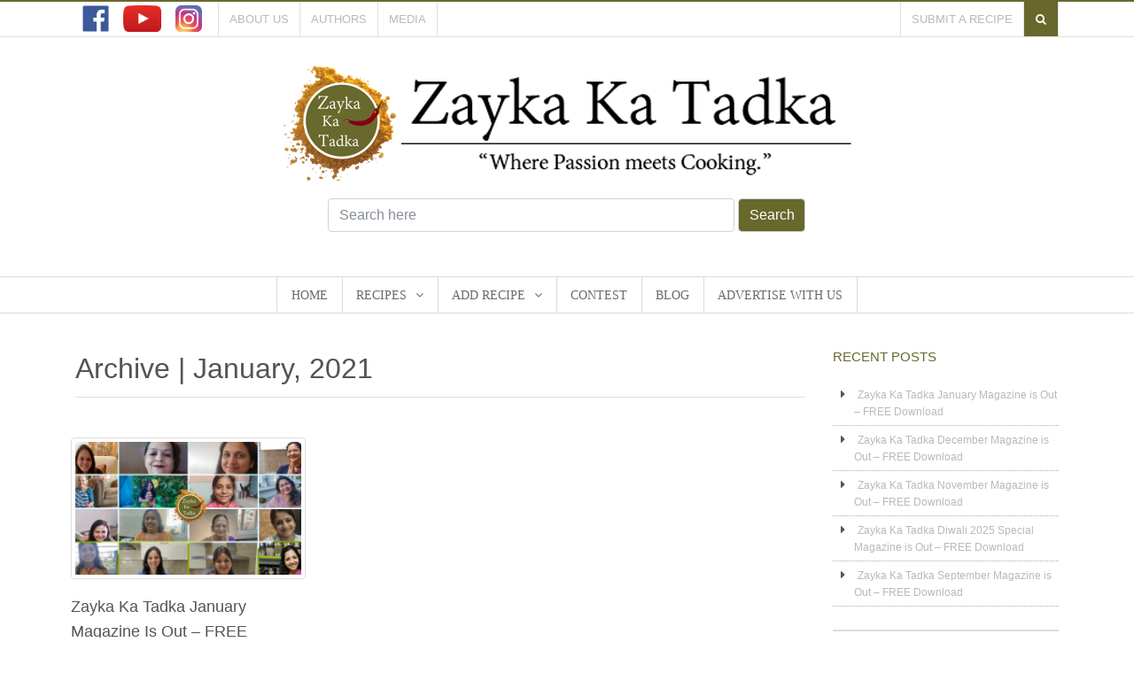

--- FILE ---
content_type: text/html; charset=UTF-8
request_url: https://www.zaykakatadka.com/2021/01/
body_size: 18563
content:
<!DOCTYPE html>
<html>
<head>
        
        <meta charset="utf-8">
    <meta name="viewport" content="width=device-width, initial-scale=1, shrink-to-fit=no">
    <meta name="description" content="">
    <meta name="author" content="">
        <title>
    January 2021 - Zayka Ka Tadka          </title>
          <link rel="icon" href="https://www.zaykakatadka.com/wp-content/themes/zaykakatadka/assets/images/favicon-icon.png" type="image/png">
        <link href="https://www.zaykakatadka.com/wp-content/themes/zaykakatadka/assets/css/bootstrap.min.css" rel="stylesheet">
        <link href="https://www.zaykakatadka.com/wp-content/themes/zaykakatadka/assets/css/owl.carousel.min.css" rel="stylesheet">
        <link href="https://www.zaykakatadka.com/wp-content/themes/zaykakatadka/assets/css/owl.theme.default.min.css" rel="stylesheet">
        <link rel="stylesheet" href="https://www.zaykakatadka.com/wp-content/themes/zaykakatadka/assets/css/prettify.css">
        <link rel="stylesheet" href="https://www.zaykakatadka.com/wp-content/themes/zaykakatadka/assets/font-awesome/css/font-awesome.min.css">
        <link href="//cdn-images.mailchimp.com/embedcode/classic-10_7.css" rel="stylesheet" type="text/css">
    <link href="https://www.zaykakatadka.com/wp-content/themes/zaykakatadka/style.css" rel="stylesheet">
    <link href="https://www.zaykakatadka.com/wp-content/themes/zaykakatadka/assets/css/zayakakatadka.css" rel="stylesheet">
    <link href="https://www.zaykakatadka.com/wp-content/themes/zaykakatadka/media.css" rel="stylesheet">


    
<!-- This site is optimized with the Yoast SEO plugin v8.2 - https://yoast.com/wordpress/plugins/seo/ -->
<meta name="robots" content="noindex,follow"/>
<meta property="og:locale" content="en_US" />
<meta property="og:type" content="object" />
<meta property="og:title" content="January 2021 - Zayka Ka Tadka" />
<meta property="og:url" content="https://www.zaykakatadka.com/2021/01/" />
<meta property="og:site_name" content="Zayka Ka Tadka" />
<meta name="twitter:card" content="summary_large_image" />
<meta name="twitter:title" content="January 2021 - Zayka Ka Tadka" />
<!-- / Yoast SEO plugin. -->

<link rel='dns-prefetch' href='//s0.wp.com' />
<link rel='dns-prefetch' href='//secure.gravatar.com' />
<link rel='dns-prefetch' href='//s.w.org' />
		<script type="text/javascript">
			window._wpemojiSettings = {"baseUrl":"https:\/\/s.w.org\/images\/core\/emoji\/2.4\/72x72\/","ext":".png","svgUrl":"https:\/\/s.w.org\/images\/core\/emoji\/2.4\/svg\/","svgExt":".svg","source":{"concatemoji":"https:\/\/www.zaykakatadka.com\/wp-includes\/js\/wp-emoji-release.min.js?ver=4.9.6"}};
			!function(a,b,c){function d(a,b){var c=String.fromCharCode;l.clearRect(0,0,k.width,k.height),l.fillText(c.apply(this,a),0,0);var d=k.toDataURL();l.clearRect(0,0,k.width,k.height),l.fillText(c.apply(this,b),0,0);var e=k.toDataURL();return d===e}function e(a){var b;if(!l||!l.fillText)return!1;switch(l.textBaseline="top",l.font="600 32px Arial",a){case"flag":return!(b=d([55356,56826,55356,56819],[55356,56826,8203,55356,56819]))&&(b=d([55356,57332,56128,56423,56128,56418,56128,56421,56128,56430,56128,56423,56128,56447],[55356,57332,8203,56128,56423,8203,56128,56418,8203,56128,56421,8203,56128,56430,8203,56128,56423,8203,56128,56447]),!b);case"emoji":return b=d([55357,56692,8205,9792,65039],[55357,56692,8203,9792,65039]),!b}return!1}function f(a){var c=b.createElement("script");c.src=a,c.defer=c.type="text/javascript",b.getElementsByTagName("head")[0].appendChild(c)}var g,h,i,j,k=b.createElement("canvas"),l=k.getContext&&k.getContext("2d");for(j=Array("flag","emoji"),c.supports={everything:!0,everythingExceptFlag:!0},i=0;i<j.length;i++)c.supports[j[i]]=e(j[i]),c.supports.everything=c.supports.everything&&c.supports[j[i]],"flag"!==j[i]&&(c.supports.everythingExceptFlag=c.supports.everythingExceptFlag&&c.supports[j[i]]);c.supports.everythingExceptFlag=c.supports.everythingExceptFlag&&!c.supports.flag,c.DOMReady=!1,c.readyCallback=function(){c.DOMReady=!0},c.supports.everything||(h=function(){c.readyCallback()},b.addEventListener?(b.addEventListener("DOMContentLoaded",h,!1),a.addEventListener("load",h,!1)):(a.attachEvent("onload",h),b.attachEvent("onreadystatechange",function(){"complete"===b.readyState&&c.readyCallback()})),g=c.source||{},g.concatemoji?f(g.concatemoji):g.wpemoji&&g.twemoji&&(f(g.twemoji),f(g.wpemoji)))}(window,document,window._wpemojiSettings);
		</script>
		<style type="text/css">
img.wp-smiley,
img.emoji {
	display: inline !important;
	border: none !important;
	box-shadow: none !important;
	height: 1em !important;
	width: 1em !important;
	margin: 0 .07em !important;
	vertical-align: -0.1em !important;
	background: none !important;
	padding: 0 !important;
}
</style>
<link rel='stylesheet' id='ajax-auth-style-css'  href='https://www.zaykakatadka.com/wp-content/themes/zaykakatadka/ajax-login-register-forgot-password/ajax-auth-style.css?ver=4.9.6' type='text/css' media='all' />
<link rel='stylesheet' id='taxonomy-image-plugin-public-css'  href='https://www.zaykakatadka.com/wp-content/plugins/taxonomy-images/css/style.css?ver=0.9.6' type='text/css' media='screen' />
<link rel='stylesheet' id='theme-my-login-css'  href='https://www.zaykakatadka.com/wp-content/plugins/theme-my-login/assets/styles/theme-my-login.min.css?ver=7.0.10' type='text/css' media='all' />
<link rel='stylesheet' id='dashicons-css'  href='https://www.zaykakatadka.com/wp-includes/css/dashicons.min.css?ver=4.9.6' type='text/css' media='all' />
<link rel='stylesheet' id='jetpack-widget-social-icons-styles-css'  href='https://www.zaykakatadka.com/wp-content/plugins/jetpack/modules/widgets/social-icons/social-icons.css?ver=20170506' type='text/css' media='all' />
<link rel='stylesheet' id='jetpack_css-css'  href='https://www.zaykakatadka.com/wp-content/plugins/jetpack/css/jetpack.css?ver=6.5' type='text/css' media='all' />
<script type='text/javascript' src='https://www.zaykakatadka.com/wp-includes/js/jquery/jquery.js?ver=1.12.4'></script>
<script type='text/javascript' src='https://www.zaykakatadka.com/wp-includes/js/jquery/jquery-migrate.min.js?ver=1.4.1'></script>
<script type='text/javascript' src='https://www.zaykakatadka.com/wp-content/themes/zaykakatadka/ajax-login-register-forgot-password/jquery.validate.js?ver=4.9.6'></script>
<script type='text/javascript'>
/* <![CDATA[ */
var ajax_auth_object = {"ajaxurl":"https:\/\/www.zaykakatadka.com\/wp-admin\/admin-ajax.php","redirecturl":"https:\/\/www.zaykakatadka.com","loadingmessage":"Sending user info, please wait..."};
/* ]]> */
</script>
<script type='text/javascript' src='https://www.zaykakatadka.com/wp-content/themes/zaykakatadka/ajax-login-register-forgot-password/ajax-auth-script.js?ver=4.9.6'></script>
<script type='text/javascript'>
/* <![CDATA[ */
var _zxcvbnSettings = {"src":"https:\/\/www.zaykakatadka.com\/wp-includes\/js\/zxcvbn.min.js"};
/* ]]> */
</script>
<script type='text/javascript' src='https://www.zaykakatadka.com/wp-includes/js/zxcvbn-async.min.js?ver=1.0'></script>
<script type='text/javascript'>
/* <![CDATA[ */
var pwsL10n = {"unknown":"Password strength unknown","short":"Very weak","bad":"Weak","good":"Medium","strong":"Strong","mismatch":"Mismatch"};
/* ]]> */
</script>
<script type='text/javascript' src='https://www.zaykakatadka.com/wp-admin/js/password-strength-meter.min.js?ver=4.9.6'></script>
<script type='text/javascript'>
/* <![CDATA[ */
var themeMyLogin = {"action":"","errors":[]};
/* ]]> */
</script>
<script type='text/javascript' src='https://www.zaykakatadka.com/wp-content/plugins/theme-my-login/assets/scripts/theme-my-login.min.js?ver=7.0.10'></script>
<link rel='https://api.w.org/' href='https://www.zaykakatadka.com/wp-json/' />
<link rel="EditURI" type="application/rsd+xml" title="RSD" href="https://www.zaykakatadka.com/xmlrpc.php?rsd" />
<link rel="wlwmanifest" type="application/wlwmanifest+xml" href="https://www.zaykakatadka.com/wp-includes/wlwmanifest.xml" /> 
<meta name="generator" content="WordPress 4.9.6" />

<link rel='dns-prefetch' href='//v0.wordpress.com'/>
<style type='text/css'>img#wpstats{display:none}</style><script type="text/javascript">var ajaxurl = 'https://www.zaykakatadka.com/wp-admin/admin-ajax.php';</script>    <script src="https://www.zaykakatadka.com/wp-content/themes/zaykakatadka/assets/js/popper.min.js"></script>
        <script src="https://www.zaykakatadka.com/wp-content/themes/zaykakatadka/assets/js/bootstrap.min.js"></script>
        <script src='https://www.google.com/recaptcha/api.js'></script>

<!-- What's the word -->
	<script async data-cfasync="false" data-minify="0" src="https://cdn-monetize.whatstheword.co/40/wordmonetize.js"></script>
	<meta name="p:domain_verify" content="cbd89662963fdc5f5611166bd01856af"/>
<!-- Global Site Tag (gtag.js) - Google Analytics -->
        <script async src="https://www.googletagmanager.com/gtag/js?id=UA-82041237-1"></script>
        <script>
          window.dataLayer = window.dataLayer || [];
          function gtag(){dataLayer.push(arguments);}
          gtag('js', new Date());


          gtag('config', 'UA-82041237-1');
        </script>
</head>
<body>
        <script>
          window.fbAsyncInit = function() {
            FB.init({
              appId      : '859904514191883',
              xfbml      : true,
              version    : 'v2.12'
            });
            FB.AppEvents.logPageView();
          };


          (function(d, s, id){
             var js, fjs = d.getElementsByTagName(s)[0];
             if (d.getElementById(id)) {return;}
             js = d.createElement(s); js.id = id;
             js.src = "https://connect.facebook.net/en_US/sdk.js";
             fjs.parentNode.insertBefore(js, fjs);
           }(document, 'script', 'facebook-jssdk'));
        </script>
        <nav class="navbar navbar-expand-md navbar-dark topNavbar d-none d-md-block">
                <div class="container">
                      <div class="navbar-collapse navbar-top-main">
                        <ul class="navbar-nav social-top-icons">
                                  <li class="nav-item">
                                    <a class="nav-link" title="facebook" href="https://www.facebook.com/Zaykakatadka/"><img class="img-fluid" src="https://www.zaykakatadka.com/wp-content/themes/zaykakatadka/assets/images/ofc-facebook.png"></a>
                                  </li>
                                  <li class="nav-item">
                                    <a class="nav-link" title="youtube" href="https://www.youtube.com/channel/UCFOTYZswxgmeR6KZuI-H2Gw"><img class="img-fluid" src="https://www.zaykakatadka.com/wp-content/themes/zaykakatadka/assets/images/ofc-youtube.png"></a>
                                  </li>
                                  <li class="nav-item">
                                    <a class="nav-link" title="instagram" href="https://www.instagram.com/zaykakatadka/"><img class="img-fluid" src="https://www.zaykakatadka.com/wp-content/themes/zaykakatadka/assets/images/ofc-insta.png"></a>
                                  </li>
                        </ul>
                        <div class="mr-auto d-none d-md-block">
                                <div class="menu-header-menu-container"><ul id="menu-header-menu" class="navbar-nav header-top-menu"><li id="menu-item-19073" class="menu-item menu-item-type-post_type menu-item-object-page menu-item-19073"><a href="https://www.zaykakatadka.com/about-us/">About Us</a></li>
<li id="menu-item-19074" class="menu-item menu-item-type-post_type menu-item-object-page menu-item-19074"><a href="https://www.zaykakatadka.com/authors/">Authors</a></li>
<li id="menu-item-19075" class="menu-item menu-item-type-post_type menu-item-object-page menu-item-19075"><a href="https://www.zaykakatadka.com/media/">Media</a></li>
</ul></div>                     </div>
                     
                        <div class="top-right-menu">
                                 <ul class="navbar-nav">
                                         <li class="nav-item">
                                                                                                          <a class="nav-link" href="https://www.zaykakatadka.com/add-recipe">Submit a Recipe</a>
                                                  
                                         </li>
                                         <li class="nav-item header-search">
                                                 <a class="nav-link" data-toggle="modal" data-target="#searchModel" href="#"><i class="fa fa-search" aria-hidden="true"></i></a>
                                         </li>
                                 </ul>
                        </div>
                      </div>
                </div>
        </nav>
                <!-- Search Form -->
        		<div class="content-search-model modal fade" id="searchModel" tabindex="-1" role="dialog" aria-labelledby="exampleModalLabel" aria-hidden="true">
		  	<div class="modal-dialog" role="document">
			    <div class="modal-content">
			        <button type="button" class="close closeModal" data-dismiss="modal" aria-label="Close">
			          	<i class="fa fa-times" aria-hidden="true"></i>
			        </button>
			      	<div class="modal-body">
				        <div class="loaderDiv"><img class="img-fluid" src="https://www.zaykakatadka.com/wp-content/themes/zaykakatadka/assets/images/loading.gif"></div>
					<div class="container">
				        	<div class="row">
				        		<div class="col text-center">
			        				<div class="form-group">
										<input type="text" id="searchfrm" name="search" class="universe-search-input" placeholder="Type and press enter to search" value="" autocomplete="off" spellcheck="false" dir="ltr">
									</div>
				        		</div>
				        	</div>
				        	<div class="search-results row">
							</div>
				        </div>
				    </div>
				</div>
			</div>
		</div>
		        <div id="logostaticContainer">
                <div class="logoContainer">
                        <div class="container">
                                <div class="clearfix">
                                        <div class="text-center site-logo">
                                                <a href="https://www.zaykakatadka.com"><img class="img-fluid" src="https://www.zaykakatadka.com/wp-content/themes/zaykakatadka/assets/images/logo.png"></a>
                                        </div>
                                </div>
                                <div class="searchBarForm mt-3 d-none d-md-block">
                                        <div class="row justify-content-center">
                                                <div class="col-sm-6 col-12">
                                                        <form id="search" role="search" method="get" class="search-form" action="https://www.zaykakatadka.com/">
    <div class="form-group search_group mrl_n mb-0">
		<input type="search" id="s" class="search-field form-control head_search" placeholder="Search here" value="" name="s" title="Search...">
	    <button class="d-none form-control d-md-block head_search_icn" type="submit">Search</button>
	</div>
</form>                                                </div>
                                        </div>
                                </div>
                        </div>
                </div>
                <nav class="navbar navbar-expand-md navbar-dark topNavbar topNavbarMobile d-block d-md-none">
                        <div class="container">
                                                            <div class="col-sm-12">
                                      <div class="customBar navbar-collapse navbar-top-main">
                                                <div class="clearfix">
                                                        <div class="customBar-l float-left text-left">
                                                                 <ul class="navbar-nav social-top-icons">
                                                                  <li class="nav-item">
                                                                    <a class="nav-link" title="facebook" href="https://www.facebook.com/Zaykakatadka/"><img class="img-fluid" src="https://www.zaykakatadka.com/wp-content/themes/zaykakatadka/assets/images/ofc-facebook.png"></a>
                                                                  </li>
                                                                  <li class="nav-item">
                                                                    <a class="nav-link" title="instagram" href="https://www.instagram.com/zaykakatadka/"><img class="img-fluid" src="https://www.zaykakatadka.com/wp-content/themes/zaykakatadka/assets/images/ofc-insta.png"></a>
                                                                  </li>
                                                                  <li class="nav-item">
                                                                    <a class="nav-link" title="youtube" href="https://www.youtube.com/channel/UCFOTYZswxgmeR6KZuI-H2Gw"><img class="img-fluid" src="https://www.zaykakatadka.com/wp-content/themes/zaykakatadka/assets/images/ofc-youtube.png"></a>
                                                                  </li>
                                                          </ul>
                                                        </div>
                                                        <div class="customBar-r float-right">
                                                                <div class="clearfix">
                                                                        <div class="float-left" style="width: 50%;">
                                                                                <div style="margin-right: 5px;">
                                                                                        <ul style="width: 100%;" class="navbar-nav social-top-icons">
                                                                                                <li style="width: 100%;" class="nav-item">
                                                                                                        <div class="mobile-menu-toggle">
                                                                                                                <a href="#" class="btn navbar-two-mobile-toggle">Menu</a>
                                                                                                        </div> 
                                                                                                </li>
                                                                                        </ul>
                                                                                </div>
                                                                        </div>
                                                                        <div class="float-right" style="width: 50%;">
                                                                                <div style="">
                                                                                        <ul style="width: 100%;" class="navbar-nav social-top-icons">
                                                                                                <li style="width: 100%;" class="nav-item">
                                                                                                 <div class="submitReceipyBtn">
                                                                                                                                                                                                                                        <a href="https://www.zaykakatadka.com/add-recipe" class="btn">Submit a Recipe</a>
                                                                                                                                                                                                                                </div>
                                                                                         </li>
                                                                                        </ul>
                                                                                </div>
                                                                        </div>
                                                                </div>
                                                        </div>
                                                </div>
                                        </div>
                                </div>
                        </div>
                </nav>
        </div>
        <div class="container d-block d-md-none">
                <div class="header-mobile-search">
                         <form id="search" role="search" method="get" class="search-form" action="https://www.zaykakatadka.com/">
    <div class="form-group search_group mrl_n mb-0">
		<input type="search" id="s" class="search-field form-control head_search" placeholder="Search here" value="" name="s" title="Search...">
	    <button class="d-none form-control d-md-block head_search_icn" type="submit">Search</button>
	</div>
</form>              </div>
        </div>
        <div class="header-horizontal-widget text-center" style="padding: 10px 0;">
                                        <div class="textwidget custom-html-widget"><script async src="//pagead2.googlesyndication.com/pagead/js/adsbygoogle.js"></script>
<script>
     (adsbygoogle = window.adsbygoogle || []).push({
          google_ad_client: "ca-pub-9733574993807938",
          enable_page_level_ads: false
     });
</script></div>                </div>
                        <div id="navbar-two">
                <div class="nav-container">
                        <div class="navigation-menu">
                                 <div class="container">
                                         <ul class="main-ul list-inline text-center">                                                          <li class="list-inline-item  ">
                                                                  <a href="https://www.zaykakatadka.com/">Home</a>
                                                          </li>
                                                                                                                    <li class="list-inline-item recipe-menu-trigger  recipeMenu  ">
                                                                  <a href="https://www.zaykakatadka.com/recipes/">Recipes</a>
                                                                  <span class="btnshow_nav"><i rel="recipeMenu-list-1" class="fa fa-angle-down" aria-hidden="true"></i></span>
                                                                                <div id="recipeMenu-list-1" class="recipe-menu">
                                                                                        <div class="subMenu sm-parent">
                                                                                                 <ul class="list-unstyled">
                                                                                                                                                                                                                                 <li class="list-head ">
                                                                                                                                 <a class="firstA" href="#">Recipe Types</a>
                                                                                                                                                                                                                                                                                  <span class="d-block d-md-none btnshow_sub_nav"><i rel="19078" class="fa fa-angle-down" aria-hidden="true"></i></span>
                                                                                                                                                 <div id="19078" class="subMenu sm-child">
                                                                                                                                                         <ul class="list-unstyled">
                                                                                                                                                                                                                                                                                                         <li class="">
                                                                                                                                                <a class="menu-list-elements" href="https://www.zaykakatadka.com/recipe-type/breakfast/" >Breakfast</a>
                                                                                                                                        </li>
                                                                                                                                                                                                                                                                                <li class="">
                                                                                                                                                <a class="menu-list-elements" href="https://www.zaykakatadka.com/recipe-type/lunch/" >Lunch</a>
                                                                                                                                        </li>
                                                                                                                                                                                                                                                                                <li class="">
                                                                                                                                                <a class="menu-list-elements" href="https://www.zaykakatadka.com/recipe-type/snacks/" >Snacks</a>
                                                                                                                                        </li>
                                                                                                                                                                                                                                                                                <li class="">
                                                                                                                                                <a class="menu-list-elements" href="https://www.zaykakatadka.com/recipe-type/dinner/" >Dinner</a>
                                                                                                                                        </li>
                                                                                                                                                                                                                                                                                <li class="">
                                                                                                                                                <a class="menu-list-elements" href="https://www.zaykakatadka.com/recipe-type/desserts/" >Desserts</a>
                                                                                                                                        </li>
                                                                                                                                                                                                                                                                                <li class="">
                                                                                                                                                <a class="menu-list-elements" href="https://www.zaykakatadka.com/recipe-type/mocktails/" >Mocktails</a>
                                                                                                                                        </li>
                                                                                                                                                                                                                                                                                                 </ul> 
                                                                                                                                                 </div>
                                                                                                                                                                                                                                                                          </li>
                                                                                                                                                                                                                                                 <li class="list-head ">
                                                                                                                                 <a class="firstA" href="#">Special Categories</a>
                                                                                                                                                                                                                                                                                  <span class="d-block d-md-none btnshow_sub_nav"><i rel="19085" class="fa fa-angle-down" aria-hidden="true"></i></span>
                                                                                                                                                 <div id="19085" class="subMenu sm-child">
                                                                                                                                                         <ul class="list-unstyled">
                                                                                                                                                                                                                                                                                                         <li class="">
                                                                                                                                                <a class="menu-list-elements" href="https://www.zaykakatadka.com/special-categories/healthy-food/" >Healthy Food</a>
                                                                                                                                        </li>
                                                                                                                                                                                                                                                                                <li class="">
                                                                                                                                                <a class="menu-list-elements" href="https://www.zaykakatadka.com/special-categories/jhatpat-cooking-5-min/" >Jhatpat Cooking (5 Min)</a>
                                                                                                                                        </li>
                                                                                                                                                                                                                                                                                <li class="">
                                                                                                                                                <a class="menu-list-elements" href="https://www.zaykakatadka.com/special-categories/leftover-food/" >Leftover Food</a>
                                                                                                                                        </li>
                                                                                                                                                                                                                                                                                <li class="">
                                                                                                                                                <a class="menu-list-elements" href="https://www.zaykakatadka.com/special-categories/pickles/" >Pickles</a>
                                                                                                                                        </li>
                                                                                                                                                                                                                                                                                <li class="">
                                                                                                                                                <a class="menu-list-elements" href="https://www.zaykakatadka.com/special-categories/super-food/" >Super Food</a>
                                                                                                                                        </li>
                                                                                                                                                                                                                                                                                <li class="">
                                                                                                                                                <a class="menu-list-elements" href="https://www.zaykakatadka.com/special-categories/quick-and-easy-kitchen-tips/" >Quick and Easy Kitchen Tips</a>
                                                                                                                                        </li>
                                                                                                                                                                                                                                                                                <li class="">
                                                                                                                                                <a class="menu-list-elements" href="https://www.zaykakatadka.com/special-categories/without-fire/" >Without Fire</a>
                                                                                                                                        </li>
                                                                                                                                                                                                                                                                                                 </ul> 
                                                                                                                                                 </div>
                                                                                                                                                                                                                                                                          </li>
                                                                                                                                                                                                                                                 <li class="list-head ">
                                                                                                                                 <a class="firstA" href="#">Skill Levels</a>
                                                                                                                                                                                                                                                                                  <span class="d-block d-md-none btnshow_sub_nav"><i rel="19094" class="fa fa-angle-down" aria-hidden="true"></i></span>
                                                                                                                                                 <div id="19094" class="subMenu sm-child">
                                                                                                                                                         <ul class="list-unstyled">
                                                                                                                                                                                                                                                                                                         <li class="">
                                                                                                                                                <a class="menu-list-elements" href="https://www.zaykakatadka.com/skill-level/beginner/" >Beginner</a>
                                                                                                                                        </li>
                                                                                                                                                                                                                                                                                <li class="">
                                                                                                                                                <a class="menu-list-elements" href="https://www.zaykakatadka.com/skill-level/intermediate/" >Intermediate</a>
                                                                                                                                        </li>
                                                                                                                                                                                                                                                                                <li class="">
                                                                                                                                                <a class="menu-list-elements" href="https://www.zaykakatadka.com/skill-level/advanced/" >Advanced</a>
                                                                                                                                        </li>
                                                                                                                                                                                                                                                                                <li class="">
                                                                                                                                                <a class="menu-list-elements" href="https://www.zaykakatadka.com/skill-level/expert/" >Expert</a>
                                                                                                                                        </li>
                                                                                                                                                                                                                                                                                                 </ul> 
                                                                                                                                                 </div>
                                                                                                                                                                                                                                                                          </li>
                                                                                                                                                                                                                        </ul>
                                                                                         </div>
                                                                                </div>
                                                          </li>
                                                                                                                    <li class="list-inline-item recipe-menu-trigger  addRecipe  ">
                                                                  <a href="https://www.zaykakatadka.com/add-recipe/">Add Recipe</a>
                                                                  <span class="btnshow_nav"><i rel="recipeMenu-list-2" class="fa fa-angle-down" aria-hidden="true"></i></span>
                                                                                <div id="recipeMenu-list-2" class="recipe-menu">
                                                                                        <div class="subMenu sm-parent">
                                                                                                 <ul class="list-unstyled">
                                                                                                                                                                                                                                 <li class=" current_active">
                                                                                                                                 <a class="firstA" href="https://www.zaykakatadka.com/add-recipe/">Add Text Recipe</a>
                                                                                                                                                                                                                                                          </li>
                                                                                                                                                                                                                                                 <li class=" ">
                                                                                                                                 <a class="firstA" href="/add-recipe/?rtype=video">Add Video Recipe</a>
                                                                                                                                                                                                                                                          </li>
                                                                                                                                                                                                                        </ul>
                                                                                         </div>
                                                                                </div>
                                                          </li>
                                                                                                                    <li class="list-inline-item  ">
                                                                  <a href="https://www.zaykakatadka.com/contest/">Contest</a>
                                                          </li>
                                                                                                                    <li class="list-inline-item  ">
                                                                  <a href="https://www.zaykakatadka.com/blog/">Blog</a>
                                                          </li>
                                                                                                                    <li class="list-inline-item  ">
                                                                  <a href="https://www.zaykakatadka.com/advertise-with-us/">Advertise With Us</a>
                                                          </li>
                                                          </ul>                                </div>
                        </div>
                </div>
                <!-- <div class="container">
                        <div class="d-block d-md-none submitReceipyBtn">
                                                                        <a href="#" data-toggle="modal" data-target="#login-signup-modal" class="btn">Submit a Recipe</a>
                                                                </div>
                </div> -->
        </div>	
		<div class="reipes-block">
			<div class="container">
				<div class="row">
					<div class="col-md-9">
						<div class="recipe-banner-head">
							<div class="recipe-block-head">
																	<h1 class="archive_header">Archive | January, 2021</h1>															</div>
						</div>
						<div class="blog-content latest-from-blog">
							<div class="latest-articles">
								<div class="row row-eq-height">
																				<div class="col-sm-4 latest-grid-item">
												<div class="latest-article-image">
													<a href="https://www.zaykakatadka.com/zayka-ka-tadka-magazine-january-2021/" >
														<img width="270" height="160" src="https://www.zaykakatadka.com/wp-content/uploads/2021/01/Zayka-Ka-Tadka-January-Magazine-is-Out-–-FREE-Download-2-270x160.png" class="img-fluid img-height wp-post-image" alt="Zayka Ka Tadka January Magazine is Out – FREE Download" />													</a>
												</div>
												<div class="latest-article-info">
													<div class="articleInfo">
														<h4><a href="https://www.zaykakatadka.com/zayka-ka-tadka-magazine-january-2021/">Zayka Ka Tadka January Magazine is Out – FREE Download</a></h4>
													</div>
													<div class="post-excerpt">
														<p>Click here to Download - FREE Winter is all about healthy and&hellip;</p>
													</div>
												</div>
											</div>
																											</div>
								<div class="pagination-block text-center">
																	</div>
							</div>
						</div>
					</div>
					<div class="col-md-3">
						<div class="site-sidebar">
											    			<div class="f-widge"><div class="recent-early-posts-widget"><div class="recent-posts widget"><h5 class="sidebar-headings">Recent  Posts </h5><ul class="list-unstyled">                <li>
                    <a href="https://www.zaykakatadka.com/zayka-ka-tadka-magazine-january-2026/">Zayka Ka Tadka January Magazine is Out – FREE Download</a>
                </li>
                                <li>
                    <a href="https://www.zaykakatadka.com/zayka-ka-tadka-magazine-december-2025/">Zayka Ka Tadka December Magazine is Out – FREE Download</a>
                </li>
                                <li>
                    <a href="https://www.zaykakatadka.com/zayka-ka-tadka-magazine-november-2025/">Zayka Ka Tadka November Magazine is Out – FREE Download</a>
                </li>
                                <li>
                    <a href="https://www.zaykakatadka.com/zayka-ka-tadka-magazine-october-2025/">Zayka Ka Tadka Diwali 2025 Special Magazine is Out – FREE Download</a>
                </li>
                                <li>
                    <a href="https://www.zaykakatadka.com/zayka-ka-tadka-magazine-september-2025/">Zayka Ka Tadka September Magazine is Out – FREE Download</a>
                </li>
                </ul></div></div></div><div class="widget_text f-widge"><div class="textwidget custom-html-widget"><script async src="//pagead2.googlesyndication.com/pagead/js/adsbygoogle.js"></script>
<script>
     (adsbygoogle = window.adsbygoogle || []).push({
          google_ad_client: "ca-pub-9733574993807938",
          enable_page_level_ads: true
     });
</script></div></div><div class="f-widge"><h5 class="sidebar-headings">Special Categories</h5><div class="tagcloud"><a href="https://www.zaykakatadka.com/special-categories/barfi/" class="tag-cloud-link tag-link-383 tag-link-position-1" style="font-size: 9.5076923076923pt;" aria-label="Barfi (22 items)">Barfi</a>
<a href="https://www.zaykakatadka.com/special-categories/bhaji/" class="tag-cloud-link tag-link-390 tag-link-position-2" style="font-size: 8.9692307692308pt;" aria-label="Bhaji (17 items)">Bhaji</a>
<a href="https://www.zaykakatadka.com/special-categories/cake/" class="tag-cloud-link tag-link-47 tag-link-position-3" style="font-size: 13.707692307692pt;" aria-label="Cake (137 items)">Cake</a>
<a href="https://www.zaykakatadka.com/special-categories/chaat/" class="tag-cloud-link tag-link-379 tag-link-position-4" style="font-size: 13.223076923077pt;" aria-label="Chaat (112 items)">Chaat</a>
<a href="https://www.zaykakatadka.com/special-categories/chilla/" class="tag-cloud-link tag-link-365 tag-link-position-5" style="font-size: 11.446153846154pt;" aria-label="Chilla (52 items)">Chilla</a>
<a href="https://www.zaykakatadka.com/special-categories/chivda/" class="tag-cloud-link tag-link-395 tag-link-position-6" style="font-size: 8.8076923076923pt;" aria-label="Chivda (16 items)">Chivda</a>
<a href="https://www.zaykakatadka.com/special-categories/chutney/" class="tag-cloud-link tag-link-373 tag-link-position-7" style="font-size: 13.115384615385pt;" aria-label="Chutney (107 items)">Chutney</a>
<a href="https://www.zaykakatadka.com/special-categories/dal/" class="tag-cloud-link tag-link-386 tag-link-position-8" style="font-size: 8.6461538461538pt;" aria-label="Dal (15 items)">Dal</a>
<a href="https://www.zaykakatadka.com/special-categories/desserts/" class="tag-cloud-link tag-link-366 tag-link-position-9" style="font-size: 14.407692307692pt;" aria-label="Desserts (186 items)">Desserts</a>
<a href="https://www.zaykakatadka.com/special-categories/dosa/" class="tag-cloud-link tag-link-368 tag-link-position-10" style="font-size: 11.930769230769pt;" aria-label="Dosa (63 items)">Dosa</a>
<a href="https://www.zaykakatadka.com/special-categories/frankie/" class="tag-cloud-link tag-link-380 tag-link-position-11" style="font-size: 8.5384615384615pt;" aria-label="Frankie (14 items)">Frankie</a>
<a href="https://www.zaykakatadka.com/special-categories/halwa/" class="tag-cloud-link tag-link-409 tag-link-position-12" style="font-size: 8.8076923076923pt;" aria-label="Halwa (16 items)">Halwa</a>
<a href="https://www.zaykakatadka.com/special-categories/healthy-drink/" class="tag-cloud-link tag-link-372 tag-link-position-13" style="font-size: 13.223076923077pt;" aria-label="Healthy Drink (111 items)">Healthy Drink</a>
<a href="https://www.zaykakatadka.com/special-categories/healthy-food/" class="tag-cloud-link tag-link-31 tag-link-position-14" style="font-size: 22pt;" aria-label="Healthy Food (4,773 items)">Healthy Food</a>
<a href="https://www.zaykakatadka.com/special-categories/idli/" class="tag-cloud-link tag-link-412 tag-link-position-15" style="font-size: 10.153846153846pt;" aria-label="Idli (29 items)">Idli</a>
<a href="https://www.zaykakatadka.com/special-categories/jhatpat-cooking-5-min/" class="tag-cloud-link tag-link-30 tag-link-position-16" style="font-size: 20.923076923077pt;" aria-label="Jhatpat Cooking (5 Min) (3,047 items)">Jhatpat Cooking (5 Min)</a>
<a href="https://www.zaykakatadka.com/special-categories/kachori/" class="tag-cloud-link tag-link-399 tag-link-position-17" style="font-size: 10.046153846154pt;" aria-label="Kachori (28 items)">Kachori</a>
<a href="https://www.zaykakatadka.com/special-categories/kadhi/" class="tag-cloud-link tag-link-407 tag-link-position-18" style="font-size: 10.153846153846pt;" aria-label="Kadhi (29 items)">Kadhi</a>
<a href="https://www.zaykakatadka.com/special-categories/kebabs/" class="tag-cloud-link tag-link-404 tag-link-position-19" style="font-size: 8pt;" aria-label="Kebabs (11 items)">Kebabs</a>
<a href="https://www.zaykakatadka.com/special-categories/ladoo/" class="tag-cloud-link tag-link-387 tag-link-position-20" style="font-size: 10.692307692308pt;" aria-label="Ladoo (37 items)">Ladoo</a>
<a href="https://www.zaykakatadka.com/special-categories/leftover-food/" class="tag-cloud-link tag-link-29 tag-link-position-21" style="font-size: 14.407692307692pt;" aria-label="Leftover Food (185 items)">Leftover Food</a>
<a href="https://www.zaykakatadka.com/special-categories/noodles/" class="tag-cloud-link tag-link-381 tag-link-position-22" style="font-size: 8.3769230769231pt;" aria-label="Noodles (13 items)">Noodles</a>
<a href="https://www.zaykakatadka.com/special-categories/paratha/" class="tag-cloud-link tag-link-371 tag-link-position-23" style="font-size: 15.161538461538pt;" aria-label="Paratha (254 items)">Paratha</a>
<a href="https://www.zaykakatadka.com/special-categories/pasta/" class="tag-cloud-link tag-link-376 tag-link-position-24" style="font-size: 10.046153846154pt;" aria-label="Pasta (28 items)">Pasta</a>
<a href="https://www.zaykakatadka.com/special-categories/pickles/" class="tag-cloud-link tag-link-28 tag-link-position-25" style="font-size: 14.192307692308pt;" aria-label="Pickles (168 items)">Pickles</a>
<a href="https://www.zaykakatadka.com/special-categories/pizza/" class="tag-cloud-link tag-link-45 tag-link-position-26" style="font-size: 12.630769230769pt;" aria-label="Pizza (86 items)">Pizza</a>
<a href="https://www.zaykakatadka.com/special-categories/poori/" class="tag-cloud-link tag-link-391 tag-link-position-27" style="font-size: 10.315384615385pt;" aria-label="poori (31 items)">poori</a>
<a href="https://www.zaykakatadka.com/special-categories/poppers/" class="tag-cloud-link tag-link-392 tag-link-position-28" style="font-size: 8pt;" aria-label="poppers (11 items)">poppers</a>
<a href="https://www.zaykakatadka.com/special-categories/pulav/" class="tag-cloud-link tag-link-405 tag-link-position-29" style="font-size: 9.5076923076923pt;" aria-label="Pulav (22 items)">Pulav</a>
<a href="https://www.zaykakatadka.com/special-categories/quick-and-easy-kitchen-tips/" class="tag-cloud-link tag-link-35 tag-link-position-30" style="font-size: 10.584615384615pt;" aria-label="Quick and Easy Kitchen Tips (35 items)">Quick and Easy Kitchen Tips</a>
<a href="https://www.zaykakatadka.com/special-categories/raita/" class="tag-cloud-link tag-link-369 tag-link-position-31" style="font-size: 10.207692307692pt;" aria-label="Raita (30 items)">Raita</a>
<a href="https://www.zaykakatadka.com/special-categories/rice/" class="tag-cloud-link tag-link-374 tag-link-position-32" style="font-size: 13.115384615385pt;" aria-label="Rice (105 items)">Rice</a>
<a href="https://www.zaykakatadka.com/special-categories/rolls/" class="tag-cloud-link tag-link-396 tag-link-position-33" style="font-size: 10.8pt;" aria-label="Rolls (39 items)">Rolls</a>
<a href="https://www.zaykakatadka.com/special-categories/sabji/" class="tag-cloud-link tag-link-370 tag-link-position-34" style="font-size: 17.153846153846pt;" aria-label="Sabji (601 items)">Sabji</a>
<a href="https://www.zaykakatadka.com/special-categories/salad/" class="tag-cloud-link tag-link-48 tag-link-position-35" style="font-size: 12.361538461538pt;" aria-label="Salad (76 items)">Salad</a>
<a href="https://www.zaykakatadka.com/special-categories/samosa/" class="tag-cloud-link tag-link-394 tag-link-position-36" style="font-size: 8.3769230769231pt;" aria-label="Samosa (13 items)">Samosa</a>
<a href="https://www.zaykakatadka.com/special-categories/sandwich/" class="tag-cloud-link tag-link-364 tag-link-position-37" style="font-size: 13.6pt;" aria-label="Sandwich (130 items)">Sandwich</a>
<a href="https://www.zaykakatadka.com/special-categories/soup/" class="tag-cloud-link tag-link-62 tag-link-position-38" style="font-size: 10.046153846154pt;" aria-label="Soup (28 items)">Soup</a>
<a href="https://www.zaykakatadka.com/special-categories/super-food/" class="tag-cloud-link tag-link-27 tag-link-position-39" style="font-size: 15.7pt;" aria-label="Super Food (326 items)">Super Food</a>
<a href="https://www.zaykakatadka.com/special-categories/tikki-cutlets/" class="tag-cloud-link tag-link-377 tag-link-position-40" style="font-size: 11.5pt;" aria-label="Tikki/ Cutlets (53 items)">Tikki/ Cutlets</a>
<a href="https://www.zaykakatadka.com/special-categories/toast/" class="tag-cloud-link tag-link-413 tag-link-position-41" style="font-size: 9.9923076923077pt;" aria-label="Toast (27 items)">Toast</a>
<a href="https://www.zaykakatadka.com/special-categories/upma/" class="tag-cloud-link tag-link-398 tag-link-position-42" style="font-size: 9.8846153846154pt;" aria-label="Upma (26 items)">Upma</a>
<a href="https://www.zaykakatadka.com/special-categories/vada/" class="tag-cloud-link tag-link-384 tag-link-position-43" style="font-size: 11.715384615385pt;" aria-label="Vada (58 items)">Vada</a>
<a href="https://www.zaykakatadka.com/special-categories/vrat-special/" class="tag-cloud-link tag-link-44 tag-link-position-44" style="font-size: 14.515384615385pt;" aria-label="Vrat Special (193 items)">Vrat Special</a>
<a href="https://www.zaykakatadka.com/special-categories/without-fire/" class="tag-cloud-link tag-link-26 tag-link-position-45" style="font-size: 15.915384615385pt;" aria-label="Without Fire (357 items)">Without Fire</a></div>
</div>				            						</div>
					</div>
				</div>
			</div>
		</div>
<a href="#" class="go-top"><div class="fa fa-chevron-up"></div></a>
<footer class="footer-wraper">
    <div class="footer-widgets-block">
        <div class="container">
                                <div class="row">
                        <div class="col-sm-12">
                            <div class="header-horizontal-widget text-center" style="padding: 0px 0 16px;">
                                                                    <div class="textwidget custom-html-widget"><script async src="//pagead2.googlesyndication.com/pagead/js/adsbygoogle.js"></script>
<script>
     (adsbygoogle = window.adsbygoogle || []).push({
          google_ad_client: "ca-pub-9733574993807938",
          enable_page_level_ads: true
     });
</script></div>                                                            </div>
                        </div>
                    </div>
                     
            <div class="row">
                <div class="f-widge col-md-3 col-sm-6">
                    <div class="newsletter-widget">
                        <h5>TO RECEIVE MORE INTERESTING RECIPES, SUBSCRIBE TO OUR NEWSLETTER!</h5>
                        <form id="ema_signup_form" target="_blank" action="https://madmimi.com/signups/subscribe/b2c4eb6a401148bea264aa7f3919e1c3" accept-charset="UTF-8" method="post">
                           <input name="utf8" type="hidden" value="✓"/>
                           <div class="mimi_field required" style="margin-bottom: 12px;">
                              <label for="signup_first_name">First Name:</label>
                              <br/>
                              <input id="signup_first_name" name="signup[first_name]" type="text" data-required-field="This field is required"/>
                           </div>
                           <div class="mimi_field required" style="margin-bottom: 12px;">
                              <label for="signup_last_name">Last Name:</label>
                              <br/>
                              <input id="signup_last_name" name="signup[last_name]" type="text" data-required-field="This field is required"/>
                           </div>
                           <div class="mimi_field required" style="margin-bottom: 12px;">
                              <label for="signup_email">Email address:</label>
                              <br/>
                              <input id="signup_email" name="signup[email]" type="text" data-required-field="This field is required"/>
                           </div>
                           <div style="background: white; font-size:1px; height: 0; overflow: hidden">
                              <input type="text" name="4e8724afe4c1a68a3a87dcce7e61a60e" style="font-size: 1px; width: 1px !important; height:1px !important; border:0 !important; line-height: 1px !important; padding: 0 0; min-height:1px !important;"/>
                              <input class="checkbox" type="checkbox" name="beacon"/>
                           </div>
                           <div class="mimi_field">
                              <input style="font-size: 14px;font-weight: bold;font-family: 'Open Sans', sans-serif;color: #fff;border-radius: 5px 5px;border: 0;background: #68682d;width: 130px;cursor: pointer;" type="submit" class="submit" value="Subscribe" id="webform_submit_button" data-default-text="Subscribe" data-submitting-text="Sending..." data-invalid-text="↑ You forgot some required fields" data-choose-list="↑ Choose a list" data-thanks="Thank you!"/>
                           </div>
                        </form>
                        <script type="text/javascript">
                            (function(global) {
                              function serialize(form){if(!form||form.nodeName!=="FORM"){return }var i,j,q=[];for(i=form.elements.length-1;i>=0;i=i-1){if(form.elements[i].name===""){continue}switch(form.elements[i].nodeName){case"INPUT":switch(form.elements[i].type){case"text":case"hidden":case"password":case"button":case"reset":case"submit":q.push(form.elements[i].name+"="+encodeURIComponent(form.elements[i].value));break;case"checkbox":case"radio":if(form.elements[i].checked){q.push(form.elements[i].name+"="+encodeURIComponent(form.elements[i].value))}break;case"file":break}break;case"TEXTAREA":q.push(form.elements[i].name+"="+encodeURIComponent(form.elements[i].value));break;case"SELECT":switch(form.elements[i].type){case"select-one":q.push(form.elements[i].name+"="+encodeURIComponent(form.elements[i].value));break;case"select-multiple":for(j=form.elements[i].options.length-1;j>=0;j=j-1){if(form.elements[i].options[j].selected){q.push(form.elements[i].name+"="+encodeURIComponent(form.elements[i].options[j].value))}}break}break;case"BUTTON":switch(form.elements[i].type){case"reset":case"submit":case"button":q.push(form.elements[i].name+"="+encodeURIComponent(form.elements[i].value));break}break}}return q.join("&")};


                              function extend(destination, source) {
                                for (var prop in source) {
                                  destination[prop] = source[prop];
                                }
                              }

                              if (!Mimi) var Mimi = {};
                              if (!Mimi.Signups) Mimi.Signups = {};

                              Mimi.Signups.EmbedValidation = function() {
                                this.initialize();

                                var _this = this;
                                if (document.addEventListener) {
                                  this.form.addEventListener('submit', function(e){
                                    _this.onFormSubmit(e);
                                  });
                                } else {
                                  this.form.attachEvent('onsubmit', function(e){
                                    _this.onFormSubmit(e);
                                  });
                                }
                              };

                              extend(Mimi.Signups.EmbedValidation.prototype, {
                                initialize: function() {
                                  this.form         = document.getElementById('ema_signup_form');
                                  this.submit       = document.getElementById('webform_submit_button');
                                  this.callbackName = 'jsonp_callback_' + Math.round(100000 * Math.random());
                                  this.validEmail   = /.+@.+\..+/
                                },

                                onFormSubmit: function(e) {
                                  e.preventDefault();

                                  this.validate();
                                  if (this.isValid) {
                                    this.submitForm();
                                  } else {
                                    this.revalidateOnChange();
                                  }
                                },

                                validate: function() {
                                  this.isValid = true;
                                  this.emailValidation();
                                  this.fieldAndListValidation();
                                  this.updateFormAfterValidation();
                                },

                                emailValidation: function() {
                                  var email = document.getElementById('signup_email');

                                  if (this.validEmail.test(email.value)) {
                                    this.removeTextFieldError(email);
                                  } else {
                                    this.textFieldError(email);
                                    this.isValid = false;
                                  }
                                },

                                fieldAndListValidation: function() {
                                  var fields = this.form.querySelectorAll('.mimi_field.required');

                                  for (var i = 0; i < fields.length; ++i) {
                                    var field = fields[i],
                                        type  = this.fieldType(field);
                                    if (type === 'checkboxes' || type === 'radio_buttons' || type === 'age_check') {
                                      this.checkboxAndRadioValidation(field);
                                    } else {
                                      this.textAndDropdownValidation(field, type);
                                    }
                                  }
                                },

                                fieldType: function(field) {
                                  var type = field.querySelectorAll('.field_type');

                                  if (type.length) {
                                    return type[0].getAttribute('data-field-type');
                                  } else if (field.className.indexOf('checkgroup') >= 0) {
                                    return 'checkboxes';
                                  } else {
                                    return 'text_field';
                                  }
                                },

                                checkboxAndRadioValidation: function(field) {
                                  var inputs   = field.getElementsByTagName('input'),
                                      selected = false;

                                  for (var i = 0; i < inputs.length; ++i) {
                                    var input = inputs[i];
                                    if((input.type === 'checkbox' || input.type === 'radio') && input.checked) {
                                      selected = true;
                                    }
                                  }

                                  if (selected) {
                                    field.className = field.className.replace(/ invalid/g, '');
                                  } else {
                                    if (field.className.indexOf('invalid') === -1) {
                                      field.className += ' invalid';
                                    }

                                    this.isValid = false;
                                  }
                                },

                                textAndDropdownValidation: function(field, type) {
                                  var inputs = field.getElementsByTagName('input');

                                  for (var i = 0; i < inputs.length; ++i) {
                                    var input = inputs[i];
                                    if (input.name.indexOf('signup') >= 0) {
                                      if (type === 'text_field') {
                                        this.textValidation(input);
                                      } else {
                                        this.dropdownValidation(field, input);
                                      }
                                    }
                                  }
                                  this.htmlEmbedDropdownValidation(field);
                                },

                                textValidation: function(input) {
                                  if (input.id === 'signup_email') return;

                                  if (input.value) {
                                    this.removeTextFieldError(input);
                                  } else {
                                    this.textFieldError(input);
                                    this.isValid = false;
                                  }
                                },

                                dropdownValidation: function(field, input) {
                                  if (input.value) {
                                    field.className = field.className.replace(/ invalid/g, '');
                                  } else {
                                    if (field.className.indexOf('invalid') === -1) field.className += ' invalid';
                                    this.onSelectCallback(input);
                                    this.isValid = false;
                                  }
                                },

                                htmlEmbedDropdownValidation: function(field) {
                                  var dropdowns = field.querySelectorAll('.mimi_html_dropdown');
                                  var _this = this;

                                  for (var i = 0; i < dropdowns.length; ++i) {
                                    var dropdown = dropdowns[i];

                                    if (dropdown.value) {
                                      field.className = field.className.replace(/ invalid/g, '');
                                    } else {
                                      if (field.className.indexOf('invalid') === -1) field.className += ' invalid';
                                      this.isValid = false;
                                      dropdown.onchange = (function(){ _this.validate(); });
                                    }
                                  }
                                },

                                textFieldError: function(input) {
                                  input.className   = 'required invalid';
                                  input.placeholder = input.getAttribute('data-required-field');
                                },

                                removeTextFieldError: function(input) {
                                  input.className   = 'required';
                                  input.placeholder = '';
                                },

                                onSelectCallback: function(input) {
                                  if (typeof Widget === 'undefined' || !Widget.BasicDropdown) return;

                                  var dropdownEl = input.parentNode,
                                      instances  = Widget.BasicDropdown.instances,
                                      _this = this;

                                  for (var i = 0; i < instances.length; ++i) {
                                    var instance = instances[i];
                                    if (instance.wrapperEl === dropdownEl) {
                                      instance.onSelect = function(){ _this.validate() };
                                    }
                                  }
                                },

                                updateFormAfterValidation: function() {
                                  this.form.className   = this.setFormClassName();
                                  this.submit.value     = this.submitButtonText();
                                  this.submit.disabled  = !this.isValid;
                                  this.submit.className = this.isValid ? 'submit' : 'disabled';
                                },

                                setFormClassName: function() {
                                  var name = this.form.className;

                                  if (this.isValid) {
                                    return name.replace(/\s?mimi_invalid/, '');
                                  } else {
                                    if (name.indexOf('mimi_invalid') === -1) {
                                      return name += ' mimi_invalid';
                                    } else {
                                      return name;
                                    }
                                  }
                                },

                                submitButtonText: function() {
                                  var invalidFields = document.querySelectorAll('.invalid'),
                                      text;

                                  if (this.isValid || !invalidFields) {
                                    text = this.submit.getAttribute('data-default-text');
                                  } else {
                                    if (invalidFields.length || invalidFields[0].className.indexOf('checkgroup') === -1) {
                                      text = this.submit.getAttribute('data-invalid-text');
                                    } else {
                                      text = this.submit.getAttribute('data-choose-list');
                                    }
                                  }
                                  return text;
                                },

                                submitForm: function() {
                                  this.formSubmitting();

                                  var _this = this;
                                  window[this.callbackName] = function(response) {
                                    delete window[this.callbackName];
                                    document.body.removeChild(script);
                                    _this.onSubmitCallback(response);
                                  };

                                  var script = document.createElement('script');
                                  script.src = this.formUrl('json');
                                  document.body.appendChild(script);
                                },

                                formUrl: function(format) {
                                  var action  = this.form.action;
                                  if (format === 'json') action += '.json';
                                  return action + '?callback=' + this.callbackName + '&' + serialize(this.form);
                                },

                                formSubmitting: function() {
                                  this.form.className  += ' mimi_submitting';
                                  this.submit.value     = this.submit.getAttribute('data-submitting-text');
                                  this.submit.disabled  = true;
                                  this.submit.className = 'disabled';
                                },

                                onSubmitCallback: function(response) {
                                  if (response.success) {
                                    this.onSubmitSuccess(response.result);
                                  } else {
                                    top.location.href = this.formUrl('html');
                                  }
                                },

                                onSubmitSuccess: function(result) {
                                  if (result.has_redirect) {
                                    top.location.href = result.redirect;
                                  } else if(result.single_opt_in || !result.confirmation_html) {
                                    this.disableForm();
                                    this.updateSubmitButtonText(this.submit.getAttribute('data-thanks'));
                                  } else {
                                    this.showConfirmationText(result.confirmation_html);
                                  }
                                },

                                showConfirmationText: function(html) {
                                  var fields = this.form.querySelectorAll('.mimi_field');

                                  for (var i = 0; i < fields.length; ++i) {
                                    fields[i].style['display'] = 'none';
                                  }

                                  (this.form.querySelectorAll('fieldset')[0] || this.form).innerHTML = html;
                                },

                                disableForm: function() {
                                  var elements = this.form.elements;
                                  for (var i = 0; i < elements.length; ++i) {
                                    elements[i].disabled = true;
                                  }
                                },

                                updateSubmitButtonText: function(text) {
                                  this.submit.value = text;
                                },

                                revalidateOnChange: function() {
                                  var fields = this.form.querySelectorAll(".mimi_field.required"),
                                      _this = this;

                                  var onTextFieldChange = function() {
                                    if (this.getAttribute('name') === 'signup[email]') {
                                      if (_this.validEmail.test(this.value)) _this.validate();
                                    } else {
                                      if (this.value.length === 1) _this.validate();
                                    }
                                  }

                                  for (var i = 0; i < fields.length; ++i) {
                                    var inputs = fields[i].getElementsByTagName('input');
                                    for (var j = 0; j < inputs.length; ++j) {
                                      if (this.fieldType(fields[i]) === 'text_field') {
                                        inputs[j].onkeyup = onTextFieldChange;
                                        inputs[j].onchange = onTextFieldChange; 
                                      } else {
                                        inputs[j].onchange = function(){ _this.validate() };
                                      }
                                    }
                                  }
                                }
                              });

                              if (document.addEventListener) {
                                document.addEventListener("DOMContentLoaded", function() {
                                  new Mimi.Signups.EmbedValidation();
                                });
                              }
                              else {
                                window.attachEvent('onload', function() {
                                  new Mimi.Signups.EmbedValidation();
                                });
                              }
                            })(this);
                        </script>
                    </div>
                </div>
                <div class="f-widge col-md-3 col-sm-6">
                    <div class="recent-early-posts-widget">
                        <div class="recent-posts widget">
                                                            				<h5>Recent Posts</h5>		<ul>
											<li>
					<a href="https://www.zaykakatadka.com/zayka-ka-tadka-magazine-january-2026/">Zayka Ka Tadka January Magazine is Out – FREE Download</a>
									</li>
											<li>
					<a href="https://www.zaykakatadka.com/zayka-ka-tadka-magazine-december-2025/">Zayka Ka Tadka December Magazine is Out – FREE Download</a>
									</li>
											<li>
					<a href="https://www.zaykakatadka.com/zayka-ka-tadka-magazine-november-2025/">Zayka Ka Tadka November Magazine is Out – FREE Download</a>
									</li>
											<li>
					<a href="https://www.zaykakatadka.com/zayka-ka-tadka-magazine-october-2025/">Zayka Ka Tadka Diwali 2025 Special Magazine is Out – FREE Download</a>
									</li>
											<li>
					<a href="https://www.zaykakatadka.com/zayka-ka-tadka-magazine-september-2025/">Zayka Ka Tadka September Magazine is Out – FREE Download</a>
									</li>
					</ul>
		                                                    </div>
                    </div>
                </div>
                <div class="f-widge col-md-3 col-sm-6">
                    <div class="contact-us-block">
                                                    <h5>Contact Us</h5>		
			
			
			
							<span class="w-email">
					<p><i class="fa fa-envelope"></i>E-Mail : <a href="mailto:info@zaykakatadka.com">info@zaykakatadka.com</a></p>
				</span>
			
						<span class="w-web"><p><i class="fa fa-globe"></i>Web : <a href="https://https://www.zaykakatadka.com/">https://www.zaykakatadka.com/</a></p></span>
			
					
		                                            </div>
                </div>
                <div class="f-widge col-md-3 col-sm-6">
                    <div class="recent-early-posts-widget">
                        <div class="early-posts widget">
                                                            <h5>EARLIER POSTS</h5>		<ul>
			<li><a href='https://www.zaykakatadka.com/2026/01/'>January 2026</a>&nbsp;(1)</li>
	<li><a href='https://www.zaykakatadka.com/2025/12/'>December 2025</a>&nbsp;(1)</li>
	<li><a href='https://www.zaykakatadka.com/2025/11/'>November 2025</a>&nbsp;(1)</li>
	<li><a href='https://www.zaykakatadka.com/2025/10/'>October 2025</a>&nbsp;(1)</li>
	<li><a href='https://www.zaykakatadka.com/2025/09/'>September 2025</a>&nbsp;(1)</li>
	<li><a href='https://www.zaykakatadka.com/2025/08/'>August 2025</a>&nbsp;(1)</li>
	<li><a href='https://www.zaykakatadka.com/2025/07/'>July 2025</a>&nbsp;(1)</li>
	<li><a href='https://www.zaykakatadka.com/2025/06/'>June 2025</a>&nbsp;(1)</li>
	<li><a href='https://www.zaykakatadka.com/2025/05/'>May 2025</a>&nbsp;(1)</li>
	<li><a href='https://www.zaykakatadka.com/2025/04/'>April 2025</a>&nbsp;(1)</li>
	<li><a href='https://www.zaykakatadka.com/2025/03/'>March 2025</a>&nbsp;(2)</li>
	<li><a href='https://www.zaykakatadka.com/2025/01/'>January 2025</a>&nbsp;(2)</li>
	<li><a href='https://www.zaykakatadka.com/2024/12/'>December 2024</a>&nbsp;(1)</li>
	<li><a href='https://www.zaykakatadka.com/2024/10/'>October 2024</a>&nbsp;(3)</li>
	<li><a href='https://www.zaykakatadka.com/2024/09/'>September 2024</a>&nbsp;(1)</li>
	<li><a href='https://www.zaykakatadka.com/2024/08/'>August 2024</a>&nbsp;(1)</li>
	<li><a href='https://www.zaykakatadka.com/2024/07/'>July 2024</a>&nbsp;(1)</li>
	<li><a href='https://www.zaykakatadka.com/2024/06/'>June 2024</a>&nbsp;(1)</li>
	<li><a href='https://www.zaykakatadka.com/2024/05/'>May 2024</a>&nbsp;(1)</li>
	<li><a href='https://www.zaykakatadka.com/2024/04/'>April 2024</a>&nbsp;(1)</li>
	<li><a href='https://www.zaykakatadka.com/2024/03/'>March 2024</a>&nbsp;(1)</li>
	<li><a href='https://www.zaykakatadka.com/2024/02/'>February 2024</a>&nbsp;(1)</li>
	<li><a href='https://www.zaykakatadka.com/2024/01/'>January 2024</a>&nbsp;(2)</li>
	<li><a href='https://www.zaykakatadka.com/2023/12/'>December 2023</a>&nbsp;(3)</li>
	<li><a href='https://www.zaykakatadka.com/2023/11/'>November 2023</a>&nbsp;(1)</li>
	<li><a href='https://www.zaykakatadka.com/2023/10/'>October 2023</a>&nbsp;(1)</li>
	<li><a href='https://www.zaykakatadka.com/2023/09/'>September 2023</a>&nbsp;(1)</li>
	<li><a href='https://www.zaykakatadka.com/2023/08/'>August 2023</a>&nbsp;(1)</li>
	<li><a href='https://www.zaykakatadka.com/2023/07/'>July 2023</a>&nbsp;(1)</li>
	<li><a href='https://www.zaykakatadka.com/2023/06/'>June 2023</a>&nbsp;(1)</li>
	<li><a href='https://www.zaykakatadka.com/2023/05/'>May 2023</a>&nbsp;(1)</li>
	<li><a href='https://www.zaykakatadka.com/2023/04/'>April 2023</a>&nbsp;(1)</li>
	<li><a href='https://www.zaykakatadka.com/2023/03/'>March 2023</a>&nbsp;(1)</li>
	<li><a href='https://www.zaykakatadka.com/2023/02/'>February 2023</a>&nbsp;(1)</li>
	<li><a href='https://www.zaykakatadka.com/2023/01/'>January 2023</a>&nbsp;(1)</li>
	<li><a href='https://www.zaykakatadka.com/2022/12/'>December 2022</a>&nbsp;(2)</li>
	<li><a href='https://www.zaykakatadka.com/2022/11/'>November 2022</a>&nbsp;(2)</li>
	<li><a href='https://www.zaykakatadka.com/2022/10/'>October 2022</a>&nbsp;(1)</li>
	<li><a href='https://www.zaykakatadka.com/2022/09/'>September 2022</a>&nbsp;(1)</li>
	<li><a href='https://www.zaykakatadka.com/2022/08/'>August 2022</a>&nbsp;(1)</li>
	<li><a href='https://www.zaykakatadka.com/2022/07/'>July 2022</a>&nbsp;(1)</li>
	<li><a href='https://www.zaykakatadka.com/2022/06/'>June 2022</a>&nbsp;(1)</li>
	<li><a href='https://www.zaykakatadka.com/2022/05/'>May 2022</a>&nbsp;(1)</li>
	<li><a href='https://www.zaykakatadka.com/2022/04/'>April 2022</a>&nbsp;(1)</li>
	<li><a href='https://www.zaykakatadka.com/2022/03/'>March 2022</a>&nbsp;(1)</li>
	<li><a href='https://www.zaykakatadka.com/2022/02/'>February 2022</a>&nbsp;(1)</li>
	<li><a href='https://www.zaykakatadka.com/2022/01/'>January 2022</a>&nbsp;(1)</li>
	<li><a href='https://www.zaykakatadka.com/2021/12/'>December 2021</a>&nbsp;(1)</li>
	<li><a href='https://www.zaykakatadka.com/2021/11/'>November 2021</a>&nbsp;(1)</li>
	<li><a href='https://www.zaykakatadka.com/2021/10/'>October 2021</a>&nbsp;(1)</li>
	<li><a href='https://www.zaykakatadka.com/2021/09/'>September 2021</a>&nbsp;(1)</li>
	<li><a href='https://www.zaykakatadka.com/2021/08/'>August 2021</a>&nbsp;(1)</li>
	<li><a href='https://www.zaykakatadka.com/2021/07/'>July 2021</a>&nbsp;(1)</li>
	<li><a href='https://www.zaykakatadka.com/2021/06/'>June 2021</a>&nbsp;(1)</li>
	<li><a href='https://www.zaykakatadka.com/2021/04/'>April 2021</a>&nbsp;(1)</li>
	<li><a href='https://www.zaykakatadka.com/2021/03/'>March 2021</a>&nbsp;(1)</li>
	<li><a href='https://www.zaykakatadka.com/2021/02/'>February 2021</a>&nbsp;(1)</li>
	<li><a href='https://www.zaykakatadka.com/2021/01/'>January 2021</a>&nbsp;(1)</li>
	<li><a href='https://www.zaykakatadka.com/2020/12/'>December 2020</a>&nbsp;(2)</li>
	<li><a href='https://www.zaykakatadka.com/2020/11/'>November 2020</a>&nbsp;(1)</li>
	<li><a href='https://www.zaykakatadka.com/2020/10/'>October 2020</a>&nbsp;(1)</li>
	<li><a href='https://www.zaykakatadka.com/2020/05/'>May 2020</a>&nbsp;(1)</li>
	<li><a href='https://www.zaykakatadka.com/2019/12/'>December 2019</a>&nbsp;(1)</li>
	<li><a href='https://www.zaykakatadka.com/2018/11/'>November 2018</a>&nbsp;(1)</li>
	<li><a href='https://www.zaykakatadka.com/2018/04/'>April 2018</a>&nbsp;(4)</li>
	<li><a href='https://www.zaykakatadka.com/2018/02/'>February 2018</a>&nbsp;(4)</li>
	<li><a href='https://www.zaykakatadka.com/2018/01/'>January 2018</a>&nbsp;(7)</li>
	<li><a href='https://www.zaykakatadka.com/2017/12/'>December 2017</a>&nbsp;(6)</li>
	<li><a href='https://www.zaykakatadka.com/2017/11/'>November 2017</a>&nbsp;(11)</li>
	<li><a href='https://www.zaykakatadka.com/2017/10/'>October 2017</a>&nbsp;(15)</li>
	<li><a href='https://www.zaykakatadka.com/2017/09/'>September 2017</a>&nbsp;(13)</li>
	<li><a href='https://www.zaykakatadka.com/2017/08/'>August 2017</a>&nbsp;(12)</li>
	<li><a href='https://www.zaykakatadka.com/2017/07/'>July 2017</a>&nbsp;(7)</li>
	<li><a href='https://www.zaykakatadka.com/2017/06/'>June 2017</a>&nbsp;(3)</li>
	<li><a href='https://www.zaykakatadka.com/2016/12/'>December 2016</a>&nbsp;(1)</li>
	<li><a href='https://www.zaykakatadka.com/2016/10/'>October 2016</a>&nbsp;(2)</li>
	<li><a href='https://www.zaykakatadka.com/2016/08/'>August 2016</a>&nbsp;(2)</li>
		</ul>
		                                                    </div>
                    </div>
                </div>
            </div>
        </div>
    </div>
    <div class="footer-wrap-bottom">
        <div class="container">
            <div class="footer-bg-black">
                <div class="d-none d-md-block clearfix">
                    <div class="float-left">
                        <ul class="list-inline">
                            <li class="list-inline-item">
                                <a href="https://www.facebook.com/Zaykakatadka/">Facebook</a>
                            </li>
                            <li class="list-inline-item">
                                <a href="https://www.youtube.com/channel/UCFOTYZswxgmeR6KZuI-H2Gw">YouTube</a>
                            </li>
                            <li class="list-inline-item">
                                <a href="https://www.instagram.com/zaykakatadka/">Instagram</a>
                            </li>
                        </ul>
                    </div>
                    <div class="float-right">
                        <div class="menu-footer-right-menu-container"><ul id="menu-footer-right-menu" class="list-inline"><li id="menu-item-19113" class="menu-item menu-item-type-post_type menu-item-object-page menu-item-19113"><a href="https://www.zaykakatadka.com/about-us/">About Us</a></li>
<li id="menu-item-19117" class="menu-item menu-item-type-post_type menu-item-object-page menu-item-19117"><a href="https://www.zaykakatadka.com/media/">Media</a></li>
<li id="menu-item-19116" class="menu-item menu-item-type-post_type menu-item-object-page menu-item-19116"><a href="https://www.zaykakatadka.com/disclaimer/">Disclaimer</a></li>
<li id="menu-item-19119" class="menu-item menu-item-type-post_type menu-item-object-page menu-item-19119"><a href="https://www.zaykakatadka.com/terms-of-service/">Terms of Service</a></li>
<li id="menu-item-19118" class="menu-item menu-item-type-post_type menu-item-object-page menu-item-19118"><a href="https://www.zaykakatadka.com/privacypolicy/">Privacy Policy</a></li>
<li id="menu-item-19114" class="menu-item menu-item-type-post_type menu-item-object-page menu-item-19114"><a href="https://www.zaykakatadka.com/add-recipe/">Add Recipe</a></li>
</ul></div>                    </div>
                </div>
                <div class="header-horizontal-widget text-center" style="padding: 20px 0 0;">
                                            <div class="textwidget custom-html-widget"><script async src="//pagead2.googlesyndication.com/pagead/js/adsbygoogle.js"></script>
<script>
     (adsbygoogle = window.adsbygoogle || []).push({
          google_ad_client: "ca-pub-9733574993807938",
          enable_page_level_ads: false
     });
</script></div>                                    </div>
            </div>
            <div class="d-block d-md-none">
                <div class="socialFooterIcons" style="margin: -8px 10px;">
                    <div class="clearfix">
                        <div class="float-left">
                            <span style="color: #68682d;">Follow us on</span>
                        </div>
                        <div class="float-right">
                            <ul class="list-inline">
                                <li class="list-inline-item">
                                    <a title="facebook" href="https://www.facebook.com/Zaykakatadka/"><img class="img-fluid" src="https://www.zaykakatadka.com/wp-content/themes/zaykakatadka/assets/images/ofc-facebook.png"></a>
                                </li>
                                <li class="list-inline-item">
                                    <a title="instagram" href="https://www.instagram.com/zaykakatadka/"><img class="img-fluid" src="https://www.zaykakatadka.com/wp-content/themes/zaykakatadka/assets/images/ofc-insta.png"></a>
                                </li>
                                <li class="list-inline-item">
                                    <a title="youtube" href="https://www.youtube.com/channel/UCFOTYZswxgmeR6KZuI-H2Gw"><img class="img-fluid" src="https://www.zaykakatadka.com/wp-content/themes/zaykakatadka/assets/images/ofc-youtube.png"></a>
                                </li>
                            </ul>
                        </div>
                    </div>
                </div>
                <div class="mobile-footer-menu">
                    <div class="menu-mobile-footer-menu-container"><ul id="menu-mobile-footer-menu" class="list-unstyled"><li id="menu-item-19106" class="menu-item menu-item-type-post_type menu-item-object-page menu-item-19106"><a href="https://www.zaykakatadka.com/advertise-with-us/">Advertise With Us</a></li>
</ul></div>                </div>
                <div class="mobile-footer-second-menu">
                    <div class="menu-mobile-footer-secondary-menu-container"><ul id="menu-mobile-footer-secondary-menu" class="list-inline"><li id="menu-item-19109" class="menu-item menu-item-type-post_type menu-item-object-page menu-item-19109"><a href="https://www.zaykakatadka.com/about-us/">About Us</a></li>
<li id="menu-item-19110" class="menu-item menu-item-type-post_type menu-item-object-page menu-item-19110"><a href="https://www.zaykakatadka.com/authors/">Authors</a></li>
<li id="menu-item-19111" class="menu-item menu-item-type-post_type menu-item-object-page menu-item-19111"><a href="https://www.zaykakatadka.com/disclaimer/">Disclaimer</a></li>
<li id="menu-item-19112" class="menu-item menu-item-type-post_type menu-item-object-page menu-item-19112"><a href="https://www.zaykakatadka.com/privacypolicy/">Privacy Policy</a></li>
</ul></div>                </div>
            </div>
        </div>
    </div>
    <div class="container">
        <div id="bottomcopyright"> © 2018 Paarth Creative Horizons LLP. All Rights Reserved. Reproduction of the contents of this website without permission, in whole or in part is strictly prohibited.</div>
    </div>

    <!--Subscription  Modal -->
    <div class="modal fade" id="subscriptionModal" tabindex="-1" role="dialog" aria-labelledby="subscriptionModalLabel" aria-hidden="true">
        <div class="modal-dialog subscriptionModalDialog" role="document">
            <div class="modal-content">
                <!-- <div class="modal-header">
                    <h5 class="modal-title" id="subscriptionModalLabel">To receive more interesting recipes,subscribe to our Newsletter!</h5>                    
                </div> -->
                <div class="modal-body text-center">
                    <button type="button" class="close" data-dismiss="modal" aria-label="Close" style="position: absolute;right: 4px;top: 0;">
                        <span id="cross-btn" aria-hidden="true">&times;</span>
                    </button>
                    <iframe src="https://madmimi.com/signups/092d0b070efc4926b2f79b1f53406ab2/iframe" scrolling="no" frameborder="0" height="500" style="max-width: 400px; width: 100%;margin-top: 22px;margin-bottom: -8px;"></iframe>
                    <!-- Begin MailChimp Signup Form -->
                    <!-- <div id="mc_embed_signup">
                        <form action="https://facebook.us17.list-manage.com/subscribe/post?u=f2d445f31e5db8a61f60f17d9&amp;id=7efa9604a5" method="post" id="mc-embedded-subscribe-form" name="mc-embedded-subscribe-form" class="validate" target="_blank" novalidate>
                            <div id="mc_embed_signup_scroll">
                                <div class="mc-field-group">
                                    <label for="mce-EMAIL">Email </label>
                                    <input type="email" value="" name="EMAIL" class="required email" id="mce-EMAIL">
                                </div>
                                <div class="mc-field-group">
                                    <label for="mce-FNAME">First Name </label>
                                    <input type="text" value="" name="FNAME" class="required" id="mce-FNAME">
                                </div>
                                <div id="mce-responses" class="clear">
                                    <div class="response" id="mce-error-response" style="display:none"></div>
                                    <div class="response" id="mce-success-response" style="display:none"></div>
                                </div>
                                <div style="position: absolute; left: -5000px;" aria-hidden="true"><input type="text" name="b_f2d445f31e5db8a61f60f17d9_7efa9604a5" tabindex="-1" value=""></div>
                                <div class="clear"><input type="submit" value="Subscribe" name="subscribe" id="mc-embedded-subscribe" class="btn-subscribe button"></div>
                            </div>
                        </form>
                    </div> -->
                    <!--End mc_embed_signup-->
                </div>
            </div>
        </div>
    </div>
</footer>
<input type="hidden" id="site_url_input" value="https://www.zaykakatadka.com">
<script src="https://www.zaykakatadka.com/wp-content/themes/zaykakatadka/assets/js/jquery.cookie.js"></script>
<script src="https://www.zaykakatadka.com/wp-content/themes/zaykakatadka/assets/js/owl.carousel.min.js"></script>
<script src="https://www.zaykakatadka.com/wp-content/themes/zaykakatadka/assets/js/prettify.js"></script>
<script src="https://www.zaykakatadka.com/wp-content/themes/zaykakatadka/assets/js/jquery.slimscroll.min.js"></script>
<!-- <script type='text/javascript' src='//s3.amazonaws.com/downloads.mailchimp.com/js/mc-validate.js'></script>
<script type='text/javascript'>(function($) {window.fnames = new Array(); window.ftypes = new Array();fnames[0]='EMAIL';ftypes[0]='email';fnames[1]='FNAME';ftypes[1]='text';}(jQuery));var $mcj = jQuery.noConflict(true);</script> -->
<script type="text/javascript">
    (function($){
        var site_url = "https://www.zaykakatadka.com";
        var theme_path = "https://www.zaykakatadka.com/wp-content/themes/zaykakatadka";
        
        /**
        * Subscription Modal
        */
        function reposition() {
            //console.log(44444444444);
            var modal = $(this),
                dialog = modal.find('.subscriptionModalDialog');
            modal.css('display', 'block');

            dialog.css("margin-top", Math.max(0, ($(window).height() - dialog.height()) / 2) + 20);
        }
        // Reposition when a modal is shown
        $('#subscriptionModal.modal').on('shown.bs.modal', reposition);

        $(document).ready(function(){
            $('#subscriptionModal.modal:visible').each(reposition);
        });
        $(window).on('resize', function() {
            $('#subscriptionModal.modal:visible').each(reposition);
        });        
        $(document).on('click','#subscriptionModal, #cross-btn', function (e) {
            var midnight = new Date();
            midnight.setHours(23,59,59,0);
            document.cookie="email_subscription=1;" + "expires="+midnight;
        });

        $(document).ready(function(){
            $('.recipe-menu .subMenu.sm-parent .subMenu.sm-child ul li.active').parent().closest('.list-head').addClass('active');
            if ($('.recipe-menu .subMenu.sm-parent ul li.list-head').hasClass('active')){
                $(".recipeMenu").addClass('active');
            }

            /**
            * Check if cookie is exist
            */
            if (typeof $.cookie("email_subscription") === 'undefined'){
                 //no cookie
                if ($.cookie('email_subscription') != 'true' ) {
                    setTimeout(function() {
                        $('#subscriptionModal').modal();
                    }, 15000);
                }else {
                    $("#subscriptionModal").modal('hide');
                }
            }

            /**
            * Bookmark Single recipe
            */
            $('#bookmarkme').click(function(event) {
                event.preventDefault();
                if (window.sidebar && window.sidebar.addPanel) { // Mozilla Firefox Bookmark
                    window.sidebar.addPanel(document.title, window.location.href, '');
                } else if (window.external && ('AddFavorite' in window.external)) { // IE Favorite
                    window.external.AddFavorite(location.href, document.title);
                } else if (window.opera && window.print) { // Opera Hotlist
                    this.title = document.title;
                    return true;
                } else { // webkit - safari/chrome
                    alert('Press ' + (navigator.userAgent.toLowerCase().indexOf('mac') != -1 ? 'Command/Cmd' : 'CTRL') + ' + D to bookmark this page.');
                }
            });

            /**
            * Increase Font Size
            */
		   	$(".increase").click(function(){
		  		var currentSize = $('.font_inc_dec p , .font_inc_dec li , .font_inc_dec li span').css('font-size');
		  		var currentSize = parseFloat(currentSize)+1;
		  		$('.font_inc_dec p , .font_inc_dec li , .font_inc_dec li span').css('font-size', currentSize);
		  		return false;
		   	});
            /**
            * Decrease Font Size
            */
		   	$(".decrease").click(function(){
		  		var currentFontSize = $('.font_inc_dec p , .font_inc_dec li , .font_inc_dec li span').css('font-size');
		  		var currentSize = $('.font_inc_dec p , .font_inc_dec li , .font_inc_dec li span').css('font-size');
	  			var currentSize = parseFloat(currentSize)-1;
		  		$('.font_inc_dec p , .font_inc_dec li , .font_inc_dec li span').css('font-size', currentSize);
		  		return false;
		   	});
		});
        
        /** 
        * Sort button in recipes page 
        */
        $(".sortBtn").click(function(){
            event.preventDefault();
            $("#sortorder").val($(this).attr('rel'))
            $("#sortForm").submit();
        });

        $(document).on('change', '#sortby', function(){
            if(this.value == 'name'){
                $("#sortorder").val('asc');
                $("#sortForm").submit();
            }else{
                $("#sortorder").val('desc');
                $("#sortForm").submit();
            }
        })

        $("#searchModel").on('shown.bs.modal', function(){
            $(this).find('input[type="text"]').focus();
        });

        /** 
        * Secondary navbar to be fixed while scrolling 
        */
        var myHeader = $('#navbar-two');
        myHeader.data( 'position', myHeader.position() );
        $(window).scroll(function(){
            var hPos = myHeader.data('position'), scroll = getScroll();
            if ( hPos.top < scroll.top ){
                myHeader.addClass('navbar-static');
            }else {
                myHeader.removeClass('navbar-static');
            }
        });
        var mobileMyHeader = $('#logostaticContainer');
        mobileMyHeader.data( 'position', mobileMyHeader.position() );
        $(window).scroll(function(){
            var hPos = mobileMyHeader.data('position'), scroll = getScroll();
            if ( hPos.top < scroll.top+114 ){
                mobileMyHeader.addClass('logo-static');
            }else {
                mobileMyHeader.removeClass('logo-static');
            }
        });
        function getScroll () {
            var b = document.body;
            var e = document.documentElement;
            return {
                left: parseFloat( window.pageXOffset || b.scrollLeft || e.scrollLeft ),
                top: parseFloat( window.pageYOffset || b.scrollTop || e.scrollTop )
            };
        }
        /* Header CSS if admin header bar presents */
        function wp_header_in_mobile() {
            if ($('#wpadminbar').length > 0) { 
                $('#wpadminbar').css({"position": "absolute", "top": "-46px"})
                /*$(".topNavbar").css({"top": "116px"});
                $(".logoContainer").css({"top": "46px"});*/
                $("#navbar-two").css({"top": "156px"});
            }
        }
        /*function wp_header_in_desktop() {
            if ($('#wpadminbar').length > 0) { 
                $(".navigation-menu").css({"margin-top": "32px"});
            }
        }*/
        /**
        * Mobile secondary menu
        */
        function secondary_menu_in_mobile() {
            if ($(window).width() < 768) {
                $('.nav-container').hide();
                $( ".navbar-two-mobile-toggle" ).not(".binded").addClass("binded").on( "click", function(e) {
                    event.preventDefault(e);
                    $('.nav-container').slideToggle();
                })
                $('.recipe-menu').hide();
                $( ".btnshow_nav .fa-angle-down" ).not(".binded").addClass("binded").on( "click", function(e){
                    event.preventDefault(e);
                    var target = $(this).attr('rel');
                    $('.recipe-menu').not("#"+target).slideUp();
                    $("#"+target).slideToggle();
                })
                $('.subMenu .sm-child').hide();
                $( ".btnshow_sub_nav .fa-angle-down" ).not(".binded").addClass("binded").on( "click", function(e) {
                    event.preventDefault(e);
                    var target = $(this).attr('rel');
                    $('.subMenu .sm-child').not("#"+target).slideUp();
                    $("#"+target).slideToggle();
                })
            }else{
                $('.nav-container').show();
            }
        }

        var viewport = $(window).width();
        $(document).ready(function(){
        	secondary_menu_in_mobile();
    	   
           /*Calling admin header bar function*/
            if (viewport < 767) {
                wp_header_in_mobile();
            }else{
                //wp_header_in_desktop();
            }
        });
        $(window).on('resize',function() { 
            secondary_menu_in_mobile();
            
            /*Calling admin header bar function*/
            if (viewport < 767) {
                wp_header_in_mobile();
            }else{
                //wp_header_in_desktop();
            }
        });

        /** 
        * Slim scroll in search results
        */
        function zkt_slimscroll(){  
            $('#more-search-results').slimScroll({
                color : 'rgba(0,0,0,0.25)',
                size: '4px',
                height : '600px',
                scrollOverflow: true,
                opacity : 1,
                wheelStep : 10,
                touchScrollStep : 75
            });
        }

        $(document).ready(function(){
            /* Scroll to top button */
            $(window).scroll(function() {
               var y = $(this).scrollTop();
               if (y > 80) {
                    $('.go-top').fadeIn();
               } else {
                    $('.go-top').fadeOut();
               }
            });
            $(".go-top").on("click", function() {
                $('html, body').animate({scrollTop : 0},800);
                return false;
            });

            /** 
            * Slider in mobile home page 
            */
            $('.owl-carousel.homepage-mcarousel').owlCarousel({
                loop:true,
                margin:10,
                nav:true,
                autoplay:true,
                autoplayTimeout:3000,
                autoplayHoverPause:true,
                dots:false,
                navText: [
                   "<img src='"+theme_path+"/assets/images/arrow-left.png'>",
                   "<img src='"+theme_path+"/assets/images/arrow-right.png'>"
                ],
                responsiveClass:true,
                responsive:{
                    300:{
                        items:2,
                        nav:true,
                        loop:true,
                    },
                    767:{
                        items:3,
                        nav:true,
                        loop:true,
                    },
                    991:{
                        items:4,
                        nav:true,
                        loop:true,
                    }
                }
            })

            $('.owl-carousel.videosCarousel').owlCarousel({
                loop:true,
                margin:10,
                nav:true,
                autoplay:true,
                autoplayTimeout:3000,
                autoplayHoverPause:true,
                dots:false,
                navText: [
                   "<img src='"+theme_path+"/assets/images/arrow-left.png'>",
                   "<img src='"+theme_path+"/assets/images/arrow-right.png'>"
                ],
                responsiveClass:true,
                responsive:{
                    300:{
                        items:1,
                        nav:true,
                        loop:true,
                    },
                    450:{
                        items:2,
                        nav:true,
                        loop:true,  
                    },
                    767:{
                        items:3,
                        nav:true,
                        loop:true,
                    },
                    991:{
                        items:4,
                        nav:true,
                        loop:true,
                    }
                }
            })

            $('.owl-carousel.announcementCarousel').owlCarousel({
                loop:true,
                margin:10,
                items:1,
                autoplay:true,
                autoplayTimeout:5000,
                autoplayHoverPause:true,
                nav:false,
                dots:true,
            })

            $('.owl-carousel.trending-collection-carousel').owlCarousel({
                loop:true,
                margin:10,
                items:2,
                nav:true,
                dots:false,
                navText: [
                   "<img src='"+theme_path+"/assets/images/arrow-left.png'>",
                   "<img src='"+theme_path+"/assets/images/arrow-right.png'>"
                ],
            }) 

            $('.owl-carousel.relate-post-carousel').owlCarousel({
                loop:true,
                margin:10,
                responsiveClass:true,
                navText:false,
                navClass:false,
                autoplay:true,
                autoplayTimeout:5000,
                autoplayHoverPause:true,
                responsiveClass:true,
                responsive:{
                    300:{
                        items:1,
                        nav:true,
                        loop:true,
                    },
                    450:{
                        items:2,
                        nav:true,
                        loop:true,  
                    },
                    767:{
                        items:3,
                        nav:true,
                        loop:true,
                    }
                }
            })
           
            /*auto play carousel after mouseleave*/
            var owl_product = $('.homepage-mcarousel , .announcementCarousel, .videosCarousel');
            $('.owl-carousel').mouseover(function(){
                owl_product.trigger('stop.owl.autoplay');
            })

            $('.owl-carousel').mouseleave(function(){
                owl_product.trigger('play.owl.autoplay',[1000]);
            })

            /** 
            * tooltip to trigger
            */
            $('[data-toggle="tooltip"]').tooltip();

            /** 
            * For Repeiting the input fields 
            */
            $(".repeat").on('click', function (e) {
                e.preventDefault();
                var $self = $(this);
                $self.before($self.prev('.repeating-div').clone().find("input:text").val("").end());
            }); 
            
            /** 
            * For removing repeated the input fields 
            */
            $('.repeatable').on('click', '.close-repeating-div' ,function(e){
                e.preventDefault();
                    var countdiv = $(this).closest('.repeatable').children('.repeating-div').length;
                if( countdiv > 1 ){
                    $(this).closest('.repeating-div').remove();
                }
            });
            
            /** 
            * Show forget password div 
            */
            $( ".forgot-password-link" ).click(function(e) {
                e.preventDefault();
                $('.forgot-password-form .loader').hide();
                $('.forgot-password-form').show();
                
                $('#login-signup-modal').animate({
                    scrollTop: $("#forgot_password").offset().top-100},
                    'slow');
                $(this).hide();
            });

            /**
            * Slim Scroll In search bar
            */
            if ($(window).width() > 575) {
                zkt_slimscroll();
            }
        });

        /** 
        * Search functionality
        */
        $('#searchfrm').keypress(function(e) {
            var value = $(this).val(), length = value.length;
            if(length > 1 && e.keyCode == 13) {
               	$('.loaderDiv').show();
		$.post(ajaxurl, { action: 'ajax_search', s: value}, function(output) {
                    $('.search-results').html(output);
                    $('.loaderDiv').hide();
		    if ($(window).width() > 575) {
                        zkt_slimscroll();
                    }
                });
            }
        });

        /** 
        * Rating System Code
        */
        $('#output').hide();
        $('#rate-product .df-rating-star').on( 'click', function(e){
            if( e.target.tagName === "INPUT" ) {

                var rate_status = $('.df-rating-star input[name=rating]:checked').val()
                $('#selected_rating').attr('value',rate_status);
            
                var request = $.ajax({
                  url: ajaxurl,
                  method: "POST",
                  data: $('#rate-product').serialize(),
                });
                
                request.done(function( msg ) {
                    $('#rate-product').fadeOut('slow',function(){
                        $('#output').fadeIn('slow');    
                    });
                });
                 
                request.fail(function( jqXHR, textStatus ) {
                  alert( "Request failed: " + textStatus );
                });
            }
        });

        if ($('p#snackbar').is(':empty')){
            $('p#snackbar').hide();
        }

        $(document).on("keyup", ".mandateField .form-control", function(){
            $(this).closest('.mandateField').children('.error').hide();
        });

    })(jQuery);
</script>
<script type="text/javascript">
    /** 
    * Pintrest Share
    */
    (function() {
        window.PinIt = window.PinIt || { loaded:false };
        if (window.PinIt.loaded) return;
        window.PinIt.loaded = true;
        function async_load(){
            var s = document.createElement("script");
            s.type = "text/javascript";
            s.async = true;
            s.src = "https://assets.pinterest.com/js/pinit.js";
            var x = document.getElementsByTagName("script")[0];
            x.parentNode.insertBefore(s, x);
        }
        if (window.attachEvent)
            window.attachEvent("onload", async_load);
        else
            window.addEventListener("load", async_load, false);
    })();
</script>
	<div style="display:none">
	</div>
<script type='text/javascript' src='https://s0.wp.com/wp-content/js/devicepx-jetpack.js?ver=202604'></script>
<script type='text/javascript' src='https://secure.gravatar.com/js/gprofiles.js?ver=2026Janaa'></script>
<script type='text/javascript'>
/* <![CDATA[ */
var WPGroHo = {"my_hash":""};
/* ]]> */
</script>
<script type='text/javascript' src='https://www.zaykakatadka.com/wp-content/plugins/jetpack/modules/wpgroho.js?ver=4.9.6'></script>
<script type='text/javascript' src='https://www.zaykakatadka.com/wp-includes/js/wp-embed.min.js?ver=4.9.6'></script>
<script type='text/javascript' src='https://stats.wp.com/e-202604.js' async='async' defer='defer'></script>
<script type='text/javascript'>
	_stq = window._stq || [];
	_stq.push([ 'view', {v:'ext',j:'1:6.5',blog:'152869129',post:'0',tz:'5.5',srv:'www.zaykakatadka.com'} ]);
	_stq.push([ 'clickTrackerInit', '152869129', '0' ]);
</script>
</body>
</html>


--- FILE ---
content_type: text/html; charset=utf-8
request_url: https://www.google.com/recaptcha/api2/aframe
body_size: -84
content:
<!DOCTYPE HTML><html><head><meta http-equiv="content-type" content="text/html; charset=UTF-8"></head><body><script nonce="RgZZ_fNW4RGFdiP_YHSOTA">/** Anti-fraud and anti-abuse applications only. See google.com/recaptcha */ try{var clients={'sodar':'https://pagead2.googlesyndication.com/pagead/sodar?'};window.addEventListener("message",function(a){try{if(a.source===window.parent){var b=JSON.parse(a.data);var c=clients[b['id']];if(c){var d=document.createElement('img');d.src=c+b['params']+'&rc='+(localStorage.getItem("rc::a")?sessionStorage.getItem("rc::b"):"");window.document.body.appendChild(d);sessionStorage.setItem("rc::e",parseInt(sessionStorage.getItem("rc::e")||0)+1);localStorage.setItem("rc::h",'1768900865602');}}}catch(b){}});window.parent.postMessage("_grecaptcha_ready", "*");}catch(b){}</script></body></html>

--- FILE ---
content_type: application/javascript
request_url: https://www.zaykakatadka.com/wp-content/themes/zaykakatadka/ajax-login-register-forgot-password/ajax-auth-script.js?ver=4.9.6
body_size: 1812
content:
jQuery(document).ready(function ($) {
	function password_validate(value){
		return value.match(/^[a-zA-Z0-9#?!@$%^&*-]{8,}$/);
	}

	function validateEmail(emailText) {
    	return emailText.match(/^((([a-z]|\d|[!#\$%&'\*\+\-\/=\?\^_`{\|}~]|[\u00A0-\uD7FF\uF900-\uFDCF\uFDF0-\uFFEF])+(\.([a-z]|\d|[!#\$%&'\*\+\-\/=\?\^_`{\|}~]|[\u00A0-\uD7FF\uF900-\uFDCF\uFDF0-\uFFEF])+)*)|((\x22)((((\x20|\x09)*(\x0d\x0a))?(\x20|\x09)+)?(([\x01-\x08\x0b\x0c\x0e-\x1f\x7f]|\x21|[\x23-\x5b]|[\x5d-\x7e]|[\u00A0-\uD7FF\uF900-\uFDCF\uFDF0-\uFFEF])|(\\([\x01-\x09\x0b\x0c\x0d-\x7f]|[\u00A0-\uD7FF\uF900-\uFDCF\uFDF0-\uFFEF]))))*(((\x20|\x09)*(\x0d\x0a))?(\x20|\x09)+)?(\x22)))@((([a-z]|\d|[\u00A0-\uD7FF\uF900-\uFDCF\uFDF0-\uFFEF])|(([a-z]|\d|[\u00A0-\uD7FF\uF900-\uFDCF\uFDF0-\uFFEF])([a-z]|\d|-|\.|_|~|[\u00A0-\uD7FF\uF900-\uFDCF\uFDF0-\uFFEF])*([a-z]|\d|[\u00A0-\uD7FF\uF900-\uFDCF\uFDF0-\uFFEF])))\.)+(([a-z]|[\u00A0-\uD7FF\uF900-\uFDCF\uFDF0-\uFFEF])|(([a-z]|[\u00A0-\uD7FF\uF900-\uFDCF\uFDF0-\uFFEF])([a-z]|\d|-|\.|_|~|[\u00A0-\uD7FF\uF900-\uFDCF\uFDF0-\uFFEF])*([a-z]|[\u00A0-\uD7FF\uF900-\uFDCF\uFDF0-\uFFEF])))\.?$/i);
	}

	$('#emailaddress').focus(function(){
		$('#register-email-error').hide();
	});

	$('#signonpassword').focus(function(){
		$('#register-password-error').hide();
	});
	
	$(document).on('click','.g-recaptcha',function(){
		console.log('ddddd');
		$('.captcha-error').hide();
	})

  $('.captcha-error').hide();
	$(".submit_button.singBtns").click(function(event){
  	event.preventDefault();
    
    var form_id = $(this).attr('rel');
    var $form = $(form_id),
    $errorMsg = $("<label class='error'>This field is required</label>");
    var toReturn = true;
    $("input", $form).each(function () {
        // If our field is blank
        if ($(this).val() == "") {
            // Add an error message
            if (!$(this).data("error")) {
                $(this).data("error", $errorMsg.clone().delay(3000).fadeOut().insertAfter($(this)));
            }
            toReturn = false;
        }
        else {
            // Remove the error message 
            if ($(this).data("error")) {
                $(this).data("error").remove();
                $(this).removeData("error");
            }
        }
    });

    var data_2;
    var request = $.ajax({
      type: "POST",
      url: $('#site_url_input').val()+"/google-captcha/",
      data: $(form_id).serialize(),
      async:false,
    });
      
    request.done(function( data ) {
        if(data.nocaptcha==="true") {
       data_2=1;
          } else if(data.spam==="true") {
       data_2=1;
          } else {
       data_2=0;
          }
    });
       
    request.fail(function( jqXHR, textStatus ) {
      alert( "Request failed: " + textStatus );
    });

    if(data_2!=0) {
      event.preventDefault();
      if(data_2==1) {
      	$(form_id).find('.captcha-error').html("Please check the captcha");
      	$('.captcha-error').show().delay(3000).fadeOut();
        //alert("Please check the captcha");
      } else {
      	$(form_id).find('.captcha-error').html("Please Don't spam");
      	$('.captcha-error').show().delay(3000).fadeOut();
        //alert("Please Don't spam");
      }
    } else {
      	//alert('user can submit');
        $(form_id).submit();
    }
  });

	// Perform AJAX login/register on form submit
	$('form#login, form#register').on('submit', function (e) {
    if (!$(this).valid()) return false;
    $('p.status').text(ajax_auth_object.loadingmessage).show().delay(5000).fadeOut();
		action = 'ajaxlogin';
		username = 	$('form#login #username').val();
		password = $('form#login #password').val();
		email = '';
		security = $('form#login #security').val();
		redirect = $('form#login #redirect').val();

		ctrl = $(this);

		if ($(this).attr('id') == 'register') {
			action = 'ajaxregister';
			username = $('#signonname').val();
			password = $('#signonpassword').val();
        	email = $('#emailaddress').val();
        	security = $('#signonsecurity').val();	
        	redirect = $('form#register #redirect').val();

        	if( !validateEmail(email)) {
        		$('#register-email-error').show();
        		$('#emailaddress').addClass('error');
        		$('p.status').hide();
        		return false; 
        	}

        	if(!password_validate(password)){
        		$('#register-password-error').show();
        		$('#signonpassword').addClass('error');
        		$('p.status').hide();
        		return false;        		
        	}
		}
		
		$.ajax({
      type: 'POST',
      dataType: 'json',
      url: ajax_auth_object.ajaxurl,
      data: {
          'action': action,
          'username': username,
          'password': password,
          'email': email,
          'security': security,
          'redirect': redirect
      },
      success: function (data) {
    	$('p.status').text(data.message).show().delay(10000).fadeOut();;
    	if (data.loggedin == true) {
    		if (data.redirecturl != '') {
    			document.location.href = data.redirecturl;
    		}else{
    			document.location.href = ajax_auth_object.redirecturl;	
    		}                    
              }
          }
    });
    e.preventDefault();
  });
	
	// Perform AJAX forget password on form submit
	$('form#forgot_password').on('submit', function(e){
		if (!$(this).valid()) return false;
		$('p.status').text(ajax_auth_object.loadingmessage).show().delay(5000).fadeOut();
    $('.forgot-password-form .loader').show();
		ctrl = $(this);
		$.ajax({
			type: 'POST',
            dataType: 'json',
            url: ajax_auth_object.ajaxurl,
			data: { 
				'action': 'ajaxforgotpassword', 
				'user_login': $('#user_login').val(), 
				'security': $('#forgotsecurity').val(), 
			},
			success: function(data){					
				$('p.status').text(data.message).show().delay(5000).fadeOut();
        $('.forgot-password-form .loader').hide();
        if (data.message == 'Please check your email account') {
          $('.forgot-password-form').hide();
          $('.forgot-password-link').show();
        }
      }
		});
		e.preventDefault();
		return false;
	});
});